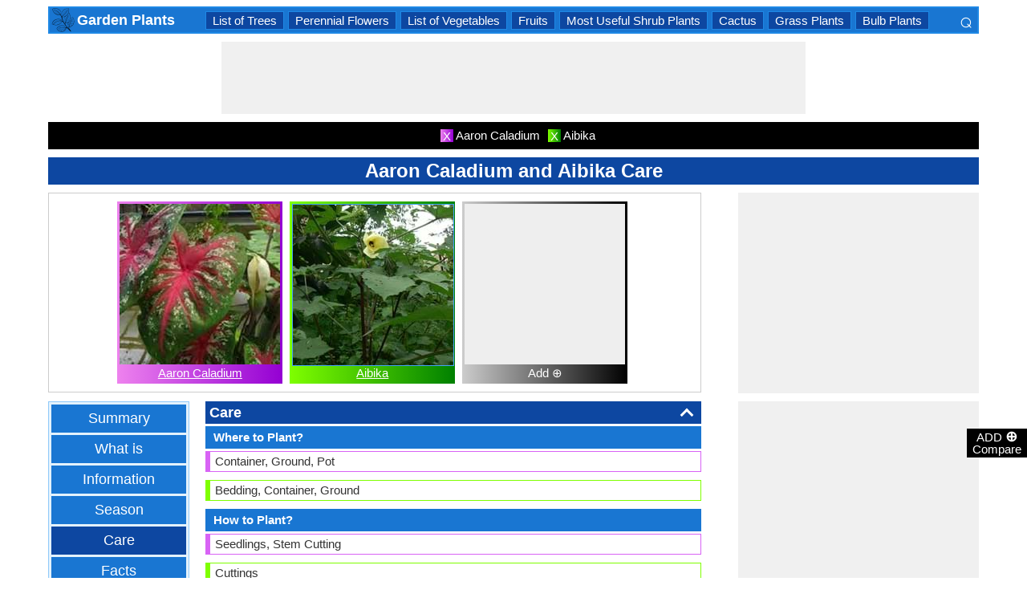

--- FILE ---
content_type: text/html; charset=utf-8
request_url: https://gardenplants.comparespecies.com/en/aaron-caladium-and-aibika-care/comparison-820-2037-6
body_size: 22580
content:


<!DOCTYPE html>
<html id="HTMLSiteMaster" lang="en" xmlns="http://www.w3.org/1999/xhtml" itemscope="" itemtype="http://schema.org/WebPage" prefix="og: http://ogp.me/ns#">
<head id="Head1"><meta property="og:type" content="website" /><meta property="og:image:width" content="300" /><meta property="og:image:height" content="300" /><meta name="twitter:card" content="summary" /><meta name="twitter:site" content="@swapsshah" /><title>
	Aaron Caladium and Aibika Care
</title><meta charset="utf-8" /><meta name="viewport" content="width=device-width, initial-scale=1, maximum-scale=6" />
    
    <style>
        .ContentPage{position:relative;width:100%;max-width:1200px;margin:0 auto;padding:0;background-color:#fff}.container{position:relative;width:100%;max-width:1200px;margin:0 auto;padding:0 20px;box-sizing:border-box}.column,.columns{float:left;box-sizing:border-box}.row{margin-bottom:10px}.container .one.column,.container .one.columns{width:2.5%}.container .two.columns{width:9%}.container .three.columns{width:15.5%}.container .four.columns{width:22%}.container .five.columns{width:25.5%}.container .six.columns{width:35%}.container .seven.columns{width:41.5%}.container .eight.columns{width:48%}.container .nine.columns{width:51.5%}.container .ten.columns{width:61%}.container .eleven.columns{width:67.5%}.container .twelve.columns{width:74%}.container .thirteen.columns{width:80.5%}.container .fourteen.columns{width:87%}.container .fifteen.columns{width:93.5%}.container .sixteen.columns{width:100%}.container .one-third.column{width:300px}.container .two-thirds.column{width:-webkit-calc(100% - 4% - 300px);width:-moz-calc(100% - 4% - 300px);width:calc(100% - 4% - 300px)}.container .offset-by-one{padding-left:6.5%}.container .offset-by-two{padding-left:13%}.container .offset-by-three{padding-left:14.5%}.container .offset-by-four{padding-left:26%}.container .offset-by-five{padding-left:32.5%}.container .offset-by-six{padding-left:39%}.container .offset-by-seven{padding-left:45.5%}.container .offset-by-eight{padding-left:52%}.container .offset-by-nine{padding-left:58.5%}.container .offset-by-ten{padding-left:65%}.container .offset-by-eleven{padding-left:71.5%}.container .offset-by-twelve{padding-left:78%}.container .offset-by-thirteen{padding-left:84.5%}.container .offset-by-fourteen{padding-left:91%}.container .offset-by-fifteen{padding-left:97.5%}.one-third-Adjustable-left.column{float:left;margin-right:10px;width:300px}.one-third-Adjustable.column{width:-webkit-calc(100% - 10px - 10px - 300px - 300px);width:-moz-calc(100% - 10px - 10px - 300px - 300px);width:calc(100% - 10px - 10px - 300px - 300px);margin-left:0}.one-third-Adjustable-right.column{float:left;margin-left:10px;width:300px}@media only screen and (min-width:1200px){.column,.columns{margin-left:4%}.column:first-child,.columns:first-child{margin-left:0}.row{margin-bottom:10px}}@media only screen and (max-width:1200px){.column,.columns{margin-left:4%}.column:first-child,.columns:first-child{margin-left:0}.row{margin-bottom:10px}}@media only screen and (min-width:768px) and (max-width:959px){.column,.columns{margin-left:4%}.column:first-child,.columns:first-child{margin-left:0}.row{margin-bottom:10px}.one-third-Adjustable-left.column{float:none;width:100%;margin-bottom:10px;margin-right:0}.one-third-Adjustable.column{width:-webkit-calc(100% - 10px - 300px);width:-moz-calc(100% - 10px - 300px);width:calc(100% - 10px - 300px);margin-left:0}}@media only screen and (max-width:767px){.column,.columns{margin-left:0}.row{margin-bottom:10px}.container .one.column,.container .one.columns,.container .two.columns,.container .three.columns,.container .four.columns,.container .five.columns,.container .six.columns,.container .seven.columns,.container .eight.columns,.container .nine.columns,.container .ten.columns,.container .eleven.columns,.container .twelve.columns,.container .thirteen.columns,.container .fourteen.columns,.container .fifteen.columns,.container .sixteen.columns,.container .one-third.column,.container .two-thirds.column{width:100%;margin-bottom:7px}.container .offset-by-one,.container .offset-by-two,.container .offset-by-three,.container .offset-by-four,.container .offset-by-five,.container .offset-by-six,.container .offset-by-seven,.container .offset-by-eight,.container .offset-by-nine,.container .offset-by-ten,.container .offset-by-eleven,.container .offset-by-twelve,.container .offset-by-thirteen,.container .offset-by-fourteen,.container .offset-by-fifteen{padding-left:0}.one-third-Adjustable-left.column{float:none;width:100%;margin-bottom:10px;margin-right:0}.one-third-Adjustable.column{width:100%;margin-bottom:10px}.one-third-Adjustable-right.column{float:none;margin-bottom:10px;width:100%;margin-left:0}}@media only screen and (min-width:480px) and (max-width:767px){.column,.columns{margin-left:0}.row{margin-bottom:10px}.container .one.column,.container .one.columns,.container .two.columns,.container .three.columns,.container .four.columns,.container .five.columns,.container .six.columns,.container .seven.columns,.container .eight.columns,.container .nine.columns,.container .ten.columns,.container .eleven.columns,.container .twelve.columns,.container .thirteen.columns,.container .fourteen.columns,.container .fifteen.columns,.container .sixteen.columns,.container .one-third.column,.container .two-thirds.column{width:100%;margin-bottom:10px}}.container:after{content:"\20";display:block;height:0;clear:both;visibility:hidden}@media only screen (min-width:1200px){}
    </style>        

   
    <style>
        body{font-size:15px;line-height:15px;color:#333;font-family:Arial}h1,h2,h3,h4{padding:5px 0;margin:0;color:#fff;line-height:24px;background-color:#0d47a1;text-align:center}h1{font-size:24px}h2{font-size:21px}h3{font-size:18px}h4{font-size:15px}p{text-align:justify;line-height:18px;margin:3px 0;-ms-word-wrap:break-word;word-wrap:break-word}a{color:#0d47a1}a:hover{color:#1976d2}img{padding:0;margin:0}table{border-collapse:collapse}table tr,table td,table th{margin:0;padding:0;border:0}select option{background-color:#fff}.DropDown{width:100%;padding:3px;font-size:15px;line-height:1;height:27px;overflow:hidden;background:#fff;border:1px solid #42a5f5;z-index:100;font-weight:700}textarea,input{border:1px #42a5f5 solid}ul{font-size:15px;text-align:left;padding-left:25px;line-height:15px;margin:5px 0}ul li::before{margin-left:-25px;color:#42a5f5;font-size:25px;vertical-align:middle}.Scrl{list-style:none;white-space:nowrap;overflow-x:auto;overflow-y:hidden;padding:0}.Scrl::-webkit-scrollbar{background-color:#ddd}.Scrl::-webkit-scrollbar-track{border:1px solid #fff}.Scrl::-webkit-scrollbar-thumb{background-color:#64b5f6}.Scrl::-webkit-scrollbar-thumb:hover{background-color:#1976d2;border:1px solid #eee}.Scrl::-webkit-scrollbar{height:6px}.header{border:2px solid #1e88e5;overflow:hidden;background-color:#1976d2;justify-content:space-between}.LogoImg{height:30px;width:30px;margin:0 2px}.WN{color:#fff;text-decoration:none;font-size:18px;font-weight:700;display:inline-flex;line-height:30px;white-space:nowrap}.WN:hover{color:#fff}.Flip{transform:scaleX(-1);font-size:27px;margin-right:6px;color:#fff}.SearchDiv{background-color:#1976d2;float:right;padding:3px}.HeaderList{margin-right:10px;margin-left:10px}.footer{border-top:5px solid #8a8181;border-bottom:5px solid #bdbcbc;background:#fff}ul.FooterMenu{margin:0 auto;padding:5px 0;text-align:center;border-top:5px solid #bdbcbc}ul.FooterMenu li{display:inline-table;padding:3px 0}ul.FooterMenu li::before{content:none;margin-left:0;color:#444;font-size:15px}ul.FooterMenu li a{font-size:13px;color:#444;font-weight:700;padding:3px}ul.FooterMenu li a:hover{color:#1976d2}.bgHL{background-color:#ddd}.W100{width:100%}.M3{margin:3px}.MT5{margin-top:5px}.MR5{margin-right:5px}.MR10{margin-right:10px}.MB5{margin-bottom:5px}.MB10{margin-bottom:10px}.ML8{margin-left:8px}.PT5{padding-top:5px}.fnt15{font-size:15px!important}.fnt18{font-size:18px!important}.fnt21{font-size:21px!important}.fr{float:right}.fl{float:left}.displayNone{display:none!important}.displayBlock{display:block!important}.InlineBlock{display:inline-block}.InlineDisplay{display:inline}.NoneDisplay{display:none}.displayFlexEvenly{display:flex;justify-content:space-evenly}.displayFlex{display:flex;justify-content:center}.displayFlexAlignCenter{display:flex;align-items:center}.txtCenter{text-align:center}.txtCenter input[type="checkbox"]{width:15px;height:15px;vertical-align:middle}.txtLeft{text-align:left}.Pointer{cursor:pointer}.clear{clear:both}.bgW{background-color:#fff}.RedCross{color:#f00!important;font-size:26px!important}.box{border:1px solid #ccc;text-align:center;padding:10px}.BoldLink{color:#0d47a1;font-weight:700}.Button{border:1px solid #1976d2;background-color:#0d47a1;text-align:center;font-weight:700;color:#fff;padding:0 20px}.Button:hover{background-color:#1976d2}.contentSection,.morelk,.LinkRowleft,.oneProduct10,.FMPProduct10,.FSPProduct10,#baseProduct10{float:left}ul.SuMn{list-style:none;margin:0 auto;padding:0;text-align:center}ul.SuMn li{display:inline-block;float:none;padding:3px 8px;margin:3px 0;border:1px solid #1e88e5;background-color:#1976d2;margin-right:1px}ul.SuMn li::before{content:none;margin-left:0;color:#fff;font-size:15px}ul.SuMn li:hover{background:#1976d2}ul.SuMn li.selectedli{background:#1976d2}ul.SuMn li a{font-size:15px;color:#fff;text-decoration:none}ul.SuMn li span{font-size:15px;color:#fff;text-decoration:none;font-weight:700}ul.SuMn li.PrevNext{background:#1976d2}.TabBG li{background-color:#0d47a1!important}.FMPProduct10,.FSPProduct10,#baseProduct10{width:100%}.imgProduct10{display:none;height:25px;border:1px solid #42a5f5;width:13%;float:right}.oneProduct10{position:absolute;max-height:242px;overflow-y:auto;overflow-x:hidden;max-width:269px;font-size:14px;line-height:1;z-index:100;background:#fff;color:#000;padding-left:5px;margin-top:27px;cursor:pointer}.OvGridParent{display:flex}.OVGrid{width:100%;max-width:100%;margin-left:20px;display:inline-block}.OVGrid h2,.OVGrid h3,.OVGrid h4{background-color:#e3f2fd;line-height:18px;margin:0 0 3px 0;color:#333;text-align:left}.OVGrid h2{padding:5px 5px;background:#0d47a1;color:#fff;font-size:18px}.OVGrid h3{padding:5px 10px;background:#1976d2;color:#fff;font-size:15px}.OVGrid h4{padding:5px 15px}.OVGrid a{float:right;padding-top:7px}.ProductNamesParent{position:sticky;top:0;z-index:500}.ProductNames{background-color:#000;color:#fff;font-size:15px;line-height:24px;width:inherit;margin:0 auto;text-align:center;padding:5px 0}.ContentCenter{display:flex!important;justify-content:center!important;align-items:center!important}.spec-header{position:relative;width:100%}.up{position:absolute;top:62%;right:12px;transform:translateY(-50%) rotate(-135deg);box-sizing:border-box;height:12px;width:12px;border-style:solid;border-width:0 3px 3px 0;transition:transform 200ms ease-in-out;cursor:pointer;color:#fff}.down{position:absolute;box-sizing:border-box;bottom:4%;height:12px;width:12px;border-style:solid;border-width:0 3px 3px 0;transform:rotate(45deg);transition:border-width 150ms ease-in-out;float:right;margin:0 15px 10px 10px;cursor:pointer;color:#fff;right:-2px}.ChartLinksContainer{background-color:#fce4ec;line-height:26px;border:1px solid #e1e1e1;padding:0 6px;color:#880e4f!important}.ImagesContainer{background:linear-gradient(to right,#ee82ee,#9400d3);padding:3px;display:inline-block;margin-right:5px;margin-bottom:5px}.AddButtonImageContainer{background:linear-gradient(to right,#ccc,#000);color:#fff;padding:3px;cursor:pointer;margin-top:5px}.AddImageButton{line-height:20px}.AddImageBigButton{height:150px;width:150px;background-color:#eee}.chartCanvas{width:500px;border:1px solid #dce8ed}.canvasBorder{border:1px solid #ccc}.visualizationContainer{margin:10px 10px 0 10px}.DownloadIcon{width:30px;height:30px;margin-bottom:-10px}.btnDownload{padding:6px;cursor:pointer;text-align:center;margin:0 2%}.btnCollection{margin:20px 10px 15px 10px}.btnPNG{background-color:#d32f2f;border:solid 1px #b71c1c;color:#fff}.btnJPG{background-color:#7b1fa2;border:solid 1px #4a148c;color:#fff}.btnSVG{background-color:#2e7d32;border:1px solid #1b5e20;color:#fff}.currentDownloadSize{font-weight:bold;border:8px solid #ff9800;padding:5px;margin:0 20px 10px 20px!important}.downloadSize{line-height:24px;padding:5px;margin-bottom:7px;cursor:pointer;margin:0 28px 10px 28px}.SmallTip{width:40px;border:2px solid #ff9800}.Sharediv{line-height:40px;background-color:#424242;color:#fff;font-size:18px}.modal{position:fixed;z-index:500;left:0;top:0;width:100%;height:100%;background-color:rgba(0,0,0,.4)}.modalContent{margin:0 auto;padding:6px;position:relative;background-color:#fafafa;width:fit-content;top:25%}.DownloadModelContent{width:275px;background-color:#fff}.aspectRatioContainer{text-align:left;padding:0}.InputContentTitle{font-size:21px;color:#212121;border-bottom:1px solid #ff9800;padding:2px}.aspectRatioLabel{margin-right:5px;font-weight:normal;font-size:18px}.aspectRatioDropdown{font-size:18px;margin-bottom:10px;width:100%!important}.dropDown{padding:5px;border:1px solid #ff9800;background-color:#fff!important}.sidenav{height:100%;width:0;position:fixed;z-index:2147483647!important;top:30px;right:0;background-color:#555;overflow-x:hidden;transition:.5s;padding-top:80px}.sidenav span{padding-left:5px;text-decoration:none;font-size:15px;transition:.3s}.sidenav .closebtn{position:absolute;top:4px;right:1px;font-size:36px;margin-left:50px;text-decoration:none;cursor:pointer;color:#fff}.oneProductSearch{position:absolute;max-height:242px;overflow-y:auto;overflow-x:hidden;width:228px;background:#fff;padding-left:5px;cursor:pointer}.AddtoCompareFixed{position:fixed;bottom:150px;right:0;z-index:300;text-align:center}.fadingTransition{visibility:hidden}.AddtoCompareFixedInner{padding:3px;background-color:#000;color:#fff;cursor:pointer;width:69px;margin:5px 0 0 0}.MoveTopBtn{border:1px solid #1976d2;background-color:#1976d2;width:100%}.GreyBG{background-color:#ddd}.Product1{background:linear-gradient(to right,#ee82ee,#9400d3)}.Product1Dark{background-color:#753783}.Product2{background:linear-gradient(to right,#7fff00,#008000)}.Product2Dark{background-color:#59b201}.Product3{background:linear-gradient(to right,#f00,#8b0000)}.Product3Dark{background-color:#be1bbe}.Product4{background:linear-gradient(to right,#ffa500,#ff4500)}.Product4Dark{background-color:#d36c46}.Product5{background:linear-gradient(to right,#add8e6,#00008b)}.Product5Dark{background-color:#00008b}.Product6{background-color:#2196f3}.Product6Dark{background-color:#1976d2}.BorderProduct1{border-color:#ee82ee}.BorderProduct2{border-color:#7fff00}.BorderProduct3{border-color:#f00}.BorderProduct4{border-color:#ff7f50}.BorderProduct5{border-color:#00008b}.bar{height:6px;margin:0}.ProdNameDate{width:60px;height:40px;white-space:normal;padding-left:3px;cursor:pointer;line-height:20px;font-size:15px}.ProductCircle{width:16px;height:16px;display:inline-block;margin-left:10px;vertical-align:text-bottom}.RemoveCloseX{text-align:center;vertical-align:middle;line-height:17px;cursor:pointer}.SVList{margin-bottom:10px;border:1px solid;line-height:18px}.SpecValueNumber{line-height:18px;color:#000;border:1px solid;font-size:15px;display:inline-block;margin-right:10px;position:relative;margin-bottom:3px}.SpecValueYesNo{font-size:21px;line-height:18px;color:#000;padding-top:2px;font-weight:bolder;border:1px solid;display:inline-block;margin-bottom:10px;margin-right:5px}.SpecValTextB15{margin-top:0;line-height:18px;border:1px solid;margin-bottom:10px}.SpecValueInner{margin-bottom:10px;border:1px solid;font-size:15px;font-weight:bold;margin-top:0;line-height:18px}.fontNormal{font-weight:normal!important}.morelk{text-align:right;font-weight:700;margin-top:5px}.contentSection{padding:5px 0;text-align:center}.contentSection a{vertical-align:top}.contentSection,.morelk,.imgActual{width:100%}.imgHyperlink{font-size:15px;line-height:18px;font-weight:700;margin:-5px 0 5px;background-color:#fff}.imgActual{background-color:#fff;border:1px solid #42a5f5;height:100%}.imgTwoColumn{width:47%}.Width90to45p{width:90px}.FourthLink{display:inline-block}.LinkRowleft{font-size:15px;line-height:24px;vertical-align:top;padding:0 7px}.LinkRowRight{width:45px}.row-default{background-color:#fff}.row-alternate{background-color:#e3f2fd}.txtContent{background:url(/images/Search.png) left center no-repeat;padding-left:25px;background-color:#fff;font-weight:700}.setHover:hover{font-weight:700}.searchImage{height:30px;width:30px;border:1px solid #42a5f5}.outerSearchDiv{height:32px;margin:1px 0}.info{margin:-20px 8px 0 8px;text-align:left;max-width:65%;display:inline-block;vertical-align:middle;max-height:28px;overflow:hidden}.seacrchBackround{background-color:#bbdefb}.BorderProduct1{border-color:#ee82ee}.ProdNamePanel{white-space:normal;padding-left:10px;cursor:pointer;font-size:16px;font-weight:bold}.ProductImage{padding:3px;display:inline-block;margin-right:5px}.PIImage{width:200px;height:200px;background-color:#eee}.PIOverviewImage{height:200px;background-color:#eee}.PIOverviewImage img{height:200px;width:200px}.PIName{padding:3px 0}.PIName a{color:#fff}.MenuItems{position:sticky;top:0;z-index:200;height:100%;padding-bottom:10px}.MenuItemsTop{top:35px!important}.MenuContainer{background-color:#e3f2fd;overflow:hidden;border:1px solid #90caf9;width:174px}.Menu{margin:0 auto;text-align:center}.Menu li{padding:5px 10px;margin:3px 3px;background:#1976d2}.Menu li:hover{background-color:#0d47a1}.Menu li a{font-size:18px;color:#fff;text-decoration:none;display:inline-block;padding:5px 10px}.Menu .SelectedMenu{background-color:#0d47a1}.H29F{height:29px}.allSb{border:1px solid #42a5f5;color:#42a5f5;font-size:22px;text-align:center;line-height:28px;cursor:pointer}.plCssOv{height:134px!important}.plCssCm{height:142px!important}.Ltx1{float:left;margin:0 5px 0 8px}.Mtx1{font-size:13px;margin:0 8px 0 0;float:right;color:#fff}.opso{width:105px;display:inline-block;margin:0 5px;border:1px solid #42a5f5;text-decoration:none;cursor:pointer;white-space:normal}.opso img{width:100px;height:100px}.oils{color:#fff;height:32px;word-wrap:break-word;background-color:#1976d2;font-weight:700;white-space:normal}.CPS{width:245px;display:inline-block;text-decoration:none;margin:0 5px}.isc{border:1px solid #42a5f5;width:45%;height:45%}.OPS{width:110px;display:inline-block;border:1px solid #42a5f5;cursor:pointer;white-space:normal;text-decoration:none;margin:0 5px}.Protrait{display:none}.OuterProgressBar{height:8px;background-color:#ddd;position:relative;width:100%;margin-bottom:1px}.InnerProgressBar{height:100%}.InnerProgressBarRange{height:100%;display:flex}.InnerMostProgressBarRange{height:100%;display:inline-block}.ProgressMarkers{width:100%;position:relative;margin-bottom:14px;margin-top:16px;background:url('/images/BarImage.png') no-repeat;background-size:100% 100%;height:10px;cursor:pointer}.ThumbPointer{position:absolute;transform:translate(-35%,25%);cursor:pointer;font-size:18px}.MinR{margin-left:-2px;float:left}.MaxR{margin-right:-3px;float:right}.BarProduct1{border-color:#d863f5;border-left:6px solid #d863f5;padding:3px 6px}.BarProduct2{border-color:#7fff00;border-left:6px solid #7fff00;padding:3px 6px}.BarProduct3{border-color:#f00;border-left:6px solid #f00;padding:3px 6px}.BarProduct4{border-color:#ff7f50;border-left:6px solid #ff7f50;padding:3px 6px}.BarProduct5{border-color:#00008b;border-left:6px solid #00008b;padding:3px 6px}.BackVoilet{background:linear-gradient(to right,#ee82ee,#9400d3)}.BackMagenta{background:linear-gradient(to right,#f00,#8b0000)}.BackGreen{background:linear-gradient(to right,#7fff00,#008000)}.BackOrange{background:linear-gradient(to right,#ffa500,#ff4500)}.BackGrey{background:linear-gradient(to right,#ccc,#000);color:#fff}.close{font-family:Arial;cursor:pointer;color:#fff;float:right;font-weight:bold;margin-right:6px;font-size:18px}.PopupHeading{line-height:27px;color:#fff;font-size:21px;font-weight:bold;padding:3px 0;border:1px solid #2196f3;background-color:#0d47a1}.btnPopUP{cursor:pointer;border:1px solid #1976d2;text-align:center;padding:5px 20px;font-weight:700;display:inline-block;background-color:#1976d2;color:#fff}.btnAnchor{color:#fff;text-decoration:none}.btnAnchor:hover,.btnPopUP:hover{color:#fff;background-color:#0d47a1}.PopProductImage{text-align:center;width:fit-content;margin:5px auto;border:2px solid #bbdefb}.GreenTickCross{color:#32cd32}.GreyTickCross{color:#ddd}.RedTickCross{color:#dc143c}.NavyTickCross{color:#303f9f}.DarkGreyTick{color:#555}.DarkGreyCross{color:#555}@media only screen and (max-width:1200px){.oneProduct10{width:256px;float:left;margin-left:-107px}.PIOverviewImage{max-width:500px}}@media only screen and (min-width:768px) and (max-width:959px){.FourthLink{display:none}.MenuContainer{width:100%!important}.PIOverviewImage{max-width:320px}.OvGridParent{flex-direction:column}.OVGrid{margin-left:0}.Menu li{display:inline-block}.opso{width:115px}.CPS{width:280px}.plCssCm{height:155px!important}}@media only screen and (max-width:767px){.imgHyperlink{font-size:15px}.Protrait{display:block}.Width90to45p{width:64px}.FourthLink{display:none}.MenuContainer{width:100%!important}.oneProduct1,.oneProduct2{width:159px}.oneProduct3 .info,.oneProduct4 .info{margin:-48px 0 0 35px}.searchImage{height:29px;width:29px}.oneProduct10 .outerSearchDiv .truncate{width:250px;white-space:nowrap;overflow:hidden;-ms-text-overflow:ellipsis;-o-text-overflow:ellipsis;text-overflow:ellipsis}.HeaderList{margin-right:5px;margin-left:5px}.oneProduct10{width:250px;margin-left:0;float:none}p a{line-height:24px}h1{font-size:21px}.DropDown{width:100%}ul.SuMn li{padding:0 5px}.HeaderList>ul.SuMn li{padding:3px 5px}.imgTwoColumn{width:46%}.box{border:0 solid #ccc;text-align:center;padding:0 5px}.clearwith10inMobile{width:100%;float:left;clear:both;padding:5px 0}.morelk{line-height:28px}.DownloadIcon{width:24px;height:24px;margin-right:5px;margin-bottom:-7px}.btnDownload{font-size:14px;padding:3px 5px}.btnCollection{margin-top:10px;margin-bottom:10px}.Menu li{display:inline-block}.Menu li a{padding:0}.PIOverviewImage{max-width:250px}.OvGridParent{flex-direction:column}.OVGrid{margin-left:0!important}.ProductNamesParent{top:-10px}.More{line-height:24px}.opso{width:110px}.CPS{width:220px}.plCssCm{height:130px!important}}@media only screen and (min-width:480px) and (max-width:767px){.Protrait{display:none}.Width90to45p{width:90px}.FourthLink{display:inline-block}.PIOverviewImage{max-width:400px}.oneProduct10{margin-left:0;float:none;width:458px}p a{line-height:24px}.DropDown{width:100%}.imgTwoColumn{width:46%}.productLink{width:395px}.opso{width:115px}.CPS{width:230px}}
    </style>        

    
    <style>
        .ResAdHR{width:728px;height:90px;margin:0 auto;text-align:center;background-color:#f0f0f0;clear:both}.ResInsHR{width:728px;height:90px}.ResAdHH{width:728px;height:90px;margin:0 auto;text-align:center;background-color:#f0f0f0;clear:both}.ResInsHH{width:728px;height:90px}.ResAdRH{width:300px;height:250px;margin:0 auto;text-align:center;background-color:#f0f0f0;clear:both;position:relative}.ResInsRH{width:300px;height:250px}.ResAdRHR{width:300px;height:250px;margin:0 auto;text-align:center;background-color:#f0f0f0;clear:both;position:relative}.ResInsRHR{width:300px;height:250px}.ResAdRHH{width:300px;height:250px;margin:0 auto;text-align:center;background-color:#f0f0f0;clear:both;position:relative}.ResInsRHH{width:300px;height:250px}.ResAdRR{width:300px;height:250px;margin:0 auto;text-align:center;background-color:#f0f0f0;clear:both;position:relative}.ResInsRR{width:300px;height:250px}.ResAdVH{max-width:300px;max-height:600px;margin:0 auto;text-align:center;background-color:#f0f0f0;clear:both}.ResInsVH{width:300px;height:600px}.ResAdVHR{max-width:300px;max-height:600px;margin:0 auto;text-align:center;background-color:#f0f0f0;clear:both}.ResInsVHR{width:300px;height:600px}.ResAdVHH{width:300px;height:600px;margin:0 auto;text-align:center;background-color:#f0f0f0;clear:both;position:relative}.ResInsVHH{width:300px;height:600px}.ResAdVR{width:300px;height:600px;margin:0 auto;text-align:center;background-color:#f0f0f0;clear:both;position:relative}.ResInsVR{width:300px;height:600px}@media only screen and (min-width:768px) and (max-width:959px){.ResAdRHR{width:728px;height:90px}.ResInsRHR{width:728px;height:90px}.ResAdRHH{width:728px;height:90px}.ResInsRHH{width:728px;height:90px}.ResAdVH{max-width:300px;max-height:600px}.ResInsVH{width:300px;height:600px}.ResAdVHR{max-width:728px;max-height:90px}.ResInsVHR{width:728px;height:90px}.ResAdVHH{width:728px;height:90px}.ResInsVHH{width:728px;height:90px}.ResAdVR{width:300px;height:600px}.ResInsVR{width:300px;height:600px}}@media only screen and (max-width:767px){.ResAdHR{width:300px;height:250px}.ResInsHR{width:300px;height:250px}.ResAdHH{width:320px;height:100px}.ResInsHH{width:320px;height:100px}.ResAdRHR{width:300px;height:250px}.ResInsRHR{width:300px;height:250px}.ResAdRHH{width:320px;height:100px}.ResInsRHH{width:320px;height:100px}.ResAdVH{max-width:300px;max-height:90px}.ResInsVH{width:300px;height:90px}.ResAdVHR{max-width:300px;max-height:250px}.ResInsVHR{max-width:300px;max-height:250px}.ResAdVHH{max-width:320px;max-height:100px}.ResInsVHH{max-width:320px;max-height:100px}.ResAdVR{width:300px;height:250px}.ResInsVR{width:300px;height:250px}}@media only screen and (max-width:767px) and (min-width:480px){.ResAdHR{width:300px;height:250px}.ResInsHR{width:300px;height:250px}.ResAdHH{width:320px;height:100px}.ResInsHH{width:320px;height:100px}.ResAdRHR{width:300px;height:250px}.ResInsRHR{width:300px;height:250px}.ResAdRHH{width:320px;height:100px}.ResInsRHH{width:320px;height:100px}.ResAdVH{max-width:300px;max-height:90px}.ResInsVH{width:300px;height:90px}.ResAdVHR{max-width:300px;max-height:250px}.ResInsVHR{max-width:300px;max-height:250px}.ResAdVHH{width:320px;height:100px}.ResInsVHH{width:320px;height:100px}.ResAdVR{width:300px;height:250px}.ResInsVR{width:300px;height:250px}}@media only screen and (max-width:767px){.ResAdRH,.ResInsRH{height:100px}}
    </style>

    <!--Adsense Page Level Ads-->
    <script async src="//pagead2.googlesyndication.com/pagead/js/adsbygoogle.js"></script>
    <script>
        (adsbygoogle = window.adsbygoogle || []).push({
            google_ad_client: "ca-pub-4783744004312893",
            enable_page_level_ads: true
        });
    </script>
    
    <link rel="amphtml" href="https://gardenplants.comparespecies.com/en/aaron-caladium-and-aibika-care/comparison-820-2037-6/amp" />
<meta itemprop="name" content="Aaron Caladium and Aibika Care" /><meta itemprop="description" content="While taking Aaron Caladium and Aibika care, it is important to know that too" /><meta itemprop="image" content="https://gardenplants.comparespecies.com/PImg/Aaron-Caladium-leaves820Med_300.jpg" /><meta property="og:title" content="Aaron Caladium and Aibika Care" /><meta property="og:description" content="While taking Aaron Caladium and Aibika care, it is important to know that too" /><meta property="og:url" content="gardenplants.comparespecies.com/en/aaron-caladium-and-aibika-care/comparison-820-2037-6" /><meta property="og:image" content="https://gardenplants.comparespecies.com/PImg/Aaron-Caladium-leaves820Med_300.jpg" /><meta name="twitter:title" content="Aaron Caladium and Aibika Care" /><meta name="twitter:description" content="While taking Aaron Caladium and Aibika care, it is important to know that too" /><meta name="twitter:image" content="https://gardenplants.comparespecies.com/PImg/Aaron-Caladium-leaves820Med_300.jpg" /><meta itemprop="name" content="Aaron Caladium and Aibika Care" /><meta itemprop="description" content="While taking Aaron Caladium and Aibika care, it is important to know that too" /><meta itemprop="image" content="https://gardenplants.comparespecies.com/PImg/Aaron-Caladium-leaves820Med_300.jpg" /><meta property="og:title" content="Aaron Caladium and Aibika Care" /><meta property="og:description" content="While taking Aaron Caladium and Aibika care, it is important to know that too" /><meta property="og:url" content="gardenplants.comparespecies.com/en/aaron-caladium-and-aibika-care/comparison-820-2037-6" /><meta property="og:image" content="https://gardenplants.comparespecies.com/PImg/Aaron-Caladium-leaves820Med_300.jpg" /><meta name="twitter:title" content="Aaron Caladium and Aibika Care" /><meta name="twitter:description" content="While taking Aaron Caladium and Aibika care, it is important to know that too" /><meta name="twitter:image" content="https://gardenplants.comparespecies.com/PImg/Aaron-Caladium-leaves820Med_300.jpg" />
<!-- Google tag (gtag.js) -->
<script async src="https://www.googletagmanager.com/gtag/js?id=G-GVPWJREQLD"></script>
<script>
  window.dataLayer = window.dataLayer || [];
  function gtag(){dataLayer.push(arguments);}
  gtag('js', new Date());

  gtag('config', 'G-GVPWJREQLD');
</script>
<meta name="description" content="While taking Aaron Caladium and Aibika care, it is important to know that too" /><meta name="keywords" content="Aaron Caladium and Aibika Care, where to plant? how to plant?, pests and diseases, soil ph, Watering, Diseases" /></head>
<body>
    <div id="fb-root"></div>
    <form method="post" action="./comparison-820-2037-6" id="form1">
<div class="aspNetHidden">
<input type="hidden" name="__VIEWSTATE" id="__VIEWSTATE" value="30ldYzilxo2XdhIjrcrLT+KQ9FafY7Z4vNKx+bHYwRdYQwGkraL8RtfnOosYM8XhMJZWcj+eNOPDDfPv9Kkie7YDFBWUgUm0/jxdTHaEeNg=" />
</div>

<div class="aspNetHidden">

	<input type="hidden" name="__VIEWSTATEGENERATOR" id="__VIEWSTATEGENERATOR" value="CB5E97E0" />
	<input type="hidden" name="__EVENTVALIDATION" id="__EVENTVALIDATION" value="eh5CiYNQLrv8A+y3KVoCD3MaOWVGpaC0wfoC3aKkxk4XTRcfNKd3ZleNyjLQ+Da+ngWUzAqwXl9Lz6yL3AzuZZ24PRko5Hzjcy5yjI+mjiaIMJ3UfAsNJItPru/FlSHPiiOAgMnGybRQIdmVfrqxaloeJuDSW8v5HdmEcBctZW5pTuvpuj+b8Cv7A6nD0bHxaUB/ShhLB7Fl4/T4ct19BcTQQrgc0QPd1FCs2K3Fsx13Lc1Wp3UqsnkFAq7mDoRyuNgowJTRwmIKdgMLYH/34w==" />
</div>
        <input type="hidden" name="ctl00$HDField1" id="HDField1" />

        <div id="mySidenav" class="sidenav">
            <span class="closebtn" onclick="closeNav()">&times;</span>
            <div id="SearchCmp" style="margin-left: 16px; margin-right: 16px;">
                

<div id="baseProduct6" class="Par">
    <div class="FMPProduct6">
        <div id="SubDuv1" class="FSPProduct6">
            <input name="ctl00$SearchProduct$Product6" type="text" id="Product6" class="txtContent W100 H29F" aria-label="Search Box" onkeyup="javascript:GetProductsList(this.id, event);" autocomplete="off" />
            <input type="hidden" name="ctl00$SearchProduct$HiddenProduct10" id="HiddenProduct10" />
        </div>
        <div class="GapProduct6"></div>
    </div>
    <div id="AddProdDD">
    </div>
</div>

<br />

<div id="SearchProduct_product1" class="Product1" style="height:50px;display:block;">
    <img src="https://gardenplants.comparespecies.com/PImg/Aaron-Caladium-leaves820Normal_200.jpg" id="SearchProduct_Img1" height="50" width="50" class="BorderProduct1 fl" alt="Aaron Caladium" />
    <div id="SearchProduct_SPProduct1" class="ProdNamePanel fl" style="line-height:45px;">Aaron Caladium</div>
    <div id="SearchProduct_rem1" class="Pointer font21 Pointer fr" onclick="CompareNow(&quot;820&quot;);" title="Remove Aaron Caladium !">☒</div>
</div>

<br />

<div id="SearchProduct_product2" class="Product2" style="height:50px;display:block;">
    <img src="https://gardenplants.comparespecies.com/PImg/Aibika2037Normal_200.jpg" id="SearchProduct_Img2" height="50" width="50" class="BorderProduct1 fl" alt="Aibika" />
    <div id="SearchProduct_SPProduct2" class="ProdNamePanel fl" style="line-height:45px;">Aibika</div>
    <div id="SearchProduct_rem2" class="Pointer font21 Pointer fr" onclick="CompareNow(&quot;2037&quot;);" title="Remove Aibika !">☒</div>
</div>

<br />



<br />



<br />



            </div>
        </div>

        <div class="AddtoCompareFixed">
            <button onclick="topFunction(); return false;" class="Pointer AddtoCompareFixedInner fadingTransition MoveTopBtn" id="topBtn">Top</button>
            <div class="AddtoCompareFixedInner Pointer" onclick="openNav();">
                ADD <span style="font-weight: bold; font-size: 18px;">⊕</span><br />
                Compare
            </div>
        </div>

        <div class="ContentPage">
            <div class='container row pt12'>
                <div class='sixteen columns'>
                    <div class='displayFlexAlignCenter header' id="header">
                        <a href="https://gardenplants.comparespecies.com/" id="WebsiteUrl" class="WN">
                            <img src="https://gardenplants.comparespecies.com/PImg/InstanceImages/Logo.png" id="WebsiteLogo" class="LogoImg" alt="Garden Plants Comparison Image" title="Garden Plants Comparison" />
                            <span id="L_Name" title="Garden Plants Comparison">Garden Plants</span>
                        </a>

                        

<div class="Scrl HeaderList">
    <ul id="UC_CategoryMenu_CategoryContent" class="SuMn txtCenter W100 TabBG" onscroll="MaintainScrollPosition();">
        
                <li><a href='https://gardenplants.comparespecies.com/en/list-of-trees/style-15' title='List of Trees'>List of Trees</a></li>
            
                <li><a href='https://gardenplants.comparespecies.com/en/perennial-flowers/style-2' title='Perennial Flowers'>Perennial Flowers</a></li>
            
                <li><a href='https://gardenplants.comparespecies.com/en/list-of-vegetables/style-9' title='List of Vegetables'>List of Vegetables</a></li>
            
                <li><a href='https://gardenplants.comparespecies.com/en/fruits/style-14' title='Fruits'>Fruits</a></li>
            
                <li><a href='https://gardenplants.comparespecies.com/en/most-useful-shrub-plants/style-5' title='Most Useful Shrub Plants'>Most Useful Shrub Plants</a></li>
            
                <li><a href='https://gardenplants.comparespecies.com/en/cactus/style-27' title='Cactus'>Cactus</a></li>
            
                <li><a href='https://gardenplants.comparespecies.com/en/grass-plants/style-8' title='Grass Plants'>Grass Plants</a></li>
            
                <li><a href='https://gardenplants.comparespecies.com/en/bulb-plants/style-26' title='Bulb Plants'>Bulb Plants</a></li>
            
    </ul>
</div>

                        <span class="Pointer Flip" onclick="ShowSearchBox();">⌕</span>
                    </div>
                    <div id="SearchDiv" class="displayNone SearchDiv">
                        

<div id="baseProduct10">
    <div class="FMPProduct10">
        <div id="SubDuv1" class="FSPProduct10 BRNone">
            <input name="ctl00$SearchBox_ProductCommon$Product10" type="text" id="Product10" class="txtContent H29F" onkeyup="javascript:callMe(this.id,event);" autocomplete="off" placeholder="Find Your Plant!" />
            <input type="hidden" name="ctl00$SearchBox_ProductCommon$HiddenProduct10" id="HiddenProduct10" />
        </div>
        <div class="GapProduct10"></div>
        <div onmouseup="javascript:retriveInitialList(this.id,0);" id="imgProduct10" class="imgProduct10 allSb fl">▼</div>
    </div>
    <div id="divProduct10" class="oneProduct10">
    </div>
</div>

                    </div>
                </div>
            </div>

            <div class='container row'>
                <div class="sixteen columns">
                    <div class="ResAdHH">
                        <script async="async" src="//pagead2.googlesyndication.com/pagead/js/adsbygoogle.js"
                            crossorigin="anonymous"></script>
                        <ins class="adsbygoogle ResInsHH InlineBlock" data-ad-client="ca-pub-4783744004312893" data-ad-slot="8567950570"></ins>
                        <script>(adsbygoogle = window.adsbygoogle || []).push({});</script>
                    </div>
                </div>
            </div>
        </div>

        
    <input type="hidden" name="ctl00$MC$CPage" id="MC_CPage" value="820|2037" />

    <input type="hidden" name="ctl00$MC$ProductIds" id="ProductIds" value="820|2037" />
    <input type="hidden" name="ctl00$MC$PrimaryId" id="PrimaryId" value="6" />

    <div class="ContentPage">
        <div class="container ProductNamesParent row">
            <div id="MC_prodNamesColorPanel" class="ProductNames Scrl"><span><div class="ProductCircle Product1">
        <div id="820" title="Remove Aaron Caladium !" onclick='CompareNow(this.id);' class="RemoveCloseX">X</div>
</div>
                    Aaron Caladium<div class="ProductCircle Product2">
        <div id="2037" title="Remove Aibika !" onclick='CompareNow(this.id);' class="RemoveCloseX">X</div>
</div>
                    Aibika</span></div>
        </div>
        <div class="container row">
            <div class="sixteen columns">
                <div class="txtCenter">
                    <span id="MC_COMPARE_H1_txt"><h1>Aaron Caladium and Aibika Care</h1></span>
 

                </div>
            </div>
        </div>

        

        <div id="MC_DefaultContainer" class="container row Mt10">
            <div class="two-thirds column box">
                

<div class="Scrl">
    <div id="MC_CPR_ProductSection1" class="ProductImage Product1">
        <div class="PIImage">
            <img id="MC_CPR_Img1" src="https://gardenplants.comparespecies.com/PImg/Aaron-Caladium-leaves820Normal_200.jpg" alt="-" style="height:200px;width:200px;" />
        </div>
        <div class="PIName">
            <a id="MC_CPR_HL_P1" title="Aaron Caladium" href="https://gardenplants.comparespecies.com/en/aaron-caladium-care/model-820-6">Aaron Caladium</a>
        </div>
    </div>
    <div id="MC_CPR_ProductSection2" class="ProductImage Product2">
        <div class="PIImage">
            <img id="MC_CPR_Img2" class="imgActual" src="https://gardenplants.comparespecies.com/PImg/Aibika2037Normal_200.jpg" alt="-" style="height:200px;width:200px;" />
        </div>
        <div class="PIName">
            <a id="MC_CPR_HL_P2" title="Aibika" href="https://gardenplants.comparespecies.com/en/aibika-care/model-2037-6">Aibika</a>
        </div>
    </div>
    
    
    
    <div id="MC_CPR_AddToCompareSection" class="ProductImage BackGrey Pointer" onclick="openNav();">
        <div class="PIImage">
        </div>
        <div class="PIName">
            <div title="Add To Compare" class="Pointer">Add ⊕ </div>
        </div>
    </div>
</div>

            </div>

            <div class="one-third column">
                <div class="ResAdRH">
                    <script async="async" src="//pagead2.googlesyndication.com/pagead/js/adsbygoogle.js"
                        crossorigin="anonymous"></script>
                    <ins class="adsbygoogle ResInsRH InlineBlock" data-ad-client="ca-pub-4783744004312893" data-ad-slot="5941787239"></ins>
                    <script>(adsbygoogle = window.adsbygoogle || []).push({});</script>
                </div>
            </div>
        </div>

        <div class="container row">
            <div class="two-thirds column">
                <div class="OvGridParent">
                    <div class="MenuItems MenuItemsTop">
                        

<div class="MenuContainer">
    <ul class="Menu Scrl">
        
                <li class='li'>
                    <a href='../../en/compare-aaron-caladium-and-aibika/comparison-820-2037-0' title='Compare Aaron Caladium and Aibika'>Summary</a>
                </li>
            
                <li class='li'>
                    <a href='../../en/what-is-aaron-caladium-and-aibika/comparison-820-2037-3' title='What is Aaron Caladium and Aibika?'>What is</a>
                </li>
            
                <li class='li'>
                    <a href='../../en/aaron-caladium-and-aibika-information/comparison-820-2037-4' title='Aaron Caladium and Aibika Information'>Information</a>
                </li>
            
                <li class='li'>
                    <a href='../../en/aaron-caladium-and-aibika-season/comparison-820-2037-5' title='Aaron Caladium and Aibika Season'>Season</a>
                </li>
            
                <li class='SelectedMenu'>
                    <a href='../../en/aaron-caladium-and-aibika-care/comparison-820-2037-6' title='Aaron Caladium and Aibika Care'>Care</a>
                </li>
            
                <li class='li'>
                    <a href='../../en/aaron-caladium-and-aibika-facts/comparison-820-2037-8' title='Aaron Caladium and Aibika Facts'>Facts</a>
                </li>
            
                <li class='li'>
                    <a href='../../en/aaron-caladium-and-aibika-benefits/comparison-820-2037-7' title='Aaron Caladium and Aibika Benefits'>Benefits</a>
                </li>
            
                <li class='li'>
                    <a href='../../en/scientific-name-of-aaron-caladium-and-aibika/comparison-820-2037-9' title='Aaron Caladium and Aibika Scientific Name'>Scientific Name</a>
                </li>
            
                <li class='li'>
                    <a href='../../en/scientific-classification-of-aaron-caladium-and-aibika/comparison-820-2037-10' title='Aaron Caladium vs Aibika Scientific Classification'>Classification</a>
                </li>
            
                <li class='li'>
                    <a href='../../en/about-aaron-caladium-and-aibika/comparison-820-2037-999' title='About Aaron Caladium and Aibika'>All</a>
                </li>
            
    </ul>
</div>

                    </div>
                    <div id="dataRegion" class="OVGrid"></span></span></span></span>
                                    <div class='spec-header'>
                                        <h2>Care</h2>

                                        <div class= up onclick='toggleAccordion(this)'></div>
                                    </div>

                                    <span class=InlineDisplay><h3>Where to Plant?</h3><div class="SpecValTextB15 BarProduct1 ">
    Container, Ground, Pot
</div>
<div class="SpecValTextB15 BarProduct2 ">
    Bedding, Container, Ground
</div>
<h3>How to Plant?</h3><div class="SpecValTextB15 BarProduct1 ">
    Seedlings, Stem Cutting
</div>
<div class="SpecValTextB15 BarProduct2 ">
    Cuttings
</div>
<h3>Plant Maintenance</h3><div class="SpecValueInner BarProduct1">
    Medium
</div><div class="SpecValueInner BarProduct2">
    Low
</div><h3>Watering Plants</h3><h4>Watering Requirements</h4><div class="SpecValTextB15 BarProduct1 ">
    Allow soil to be completely dry in between waterings, Water Deeply, Water less during winter
</div>
<div class="SpecValTextB15 BarProduct2 ">
    Water Deeply
</div>
<h4>In Summer</h4><div class="SpecValueInner BarProduct1">
    Lots of watering
</div><div class="SpecValueInner BarProduct2">
    Lots of watering
</div><h4>In Spring</h4><div class="SpecValueInner BarProduct1">
    Moderate
</div><div class="SpecValueInner BarProduct2">
    Moderate
</div><h4>In Winter</h4><div class="SpecValueInner BarProduct1">
    Average Water
</div><div class="SpecValueInner BarProduct2">
    Average Water
</div><h3>Soil</h3><h4>Soil pH</h4><div class="SpecValTextB15 BarProduct1 ">
    Neutral, Alkaline
</div>
<div class="SpecValTextB15 BarProduct2 ">
    -
</div>
<h4>Soil Type</h4><div class="SpecValTextB15 BarProduct1 ">
    Loam, Sand
</div>
<div class="SpecValTextB15 BarProduct2 ">
    Moist, Rich
</div>
<h4>Soil Drainage Capacity</h4><div class="SpecValTextB15 BarProduct1 ">
    Well drained
</div>
<div class="SpecValTextB15 BarProduct2 ">
    Well drained
</div>
<h3>Sun Exposure</h3><div class="SpecValTextB15 BarProduct1 ">
    Full Sun, Partial Sun
</div>
<div class="SpecValTextB15 BarProduct2 ">
    Full Sun
</div>
<h3>Pruning</h3><div class="SpecValTextB15 BarProduct1 ">
    Cut or pinch the stems, Do not prune during shooting season, Prune if you want to improve plant shape, Prune prior to new growth, Remove deadheads
</div>
<div class="SpecValTextB15 BarProduct2 ">
    Remove dead leaves
</div>
<h3>Fertilizers</h3><div class="SpecValTextB15 BarProduct1 ">
    No fertilizers needed
</div>
<div class="SpecValTextB15 BarProduct2 ">
    All-Purpose Liquid Fertilizer
</div>
<h3>Pests and Diseases</h3><div class="SpecValTextB15 BarProduct1 ">
    fungus, Insects, Red blotch
</div>
<div class="SpecValTextB15 BarProduct2 ">
    Red blotch
</div>
<h3>Plant Tolerance</h3><div class="SpecValTextB15 BarProduct1 ">
    Drought
</div>
<div class="SpecValTextB15 BarProduct2 ">
    Drought
</div>
</span></span></span></span></div>
                </div>
            </div>
            <div class="one-third column">
                <div class="ResAdVR">
                    <script async="async" src="//pagead2.googlesyndication.com/pagead/js/adsbygoogle.js"
                        crossorigin="anonymous"></script>
                    <!-- CMP_Responsive_SIDE -->
                    <ins class="adsbygoogle ResInsVR InlineBlock"
                        data-ad-client="ca-pub-4783744004312893"
                        data-ad-slot="6460661980"></ins>
                    <script>
                        (adsbygoogle = window.adsbygoogle || []).push({});
                    </script>
                </div>
            </div>
        </div>
        <div id="end"></div>
        <div class="container row">
            
        </div>

        

        <div class="container row">
            <div class="sixteen columns box">
                <div id="MC_COMPARE_section2_txt"><h2 >Watering Aaron Caladium and Aibika</h2><p>Water is the most essential need of any plant. Watering requirements differ for every plant. Knowing the amount of water required is the most important part of <a href='https://gardenplants.comparespecies.com/en/aaron-caladium-and-aibika-facts/comparison-820-2037-8' Title='Aaron Caladium and Aibika Facts'>Aaron Caladium and Aibika Facts</a>. One needs to adequately water the plants keeping in mind that plants need season wise variations in water levels. While taking Aaron Caladium and Aibika care, it is important to know that too much water is more dangerous than not enough watering. Here we provide you with the exact watering required for your garden plant. Watering Aaron Caladium and Aibika is as follows:</p><ul><li><p>Watering Aaron Caladium in Summer: Lots of watering</p></li><li><p>Watering Aaron Caladium in Winter: Average Water</p></li><li><p>Watering Aibika in Summer: Lots of watering</p></li><li><p>Watering Aibika in Winter: Average Water</p></li></ul></p></div>


            </div>
        </div>
        <div class="container row">
            <div class="sixteen columns box">
                <a href="https://gardenplants.comparespecies.com/en/compare-bulb-plants/comparecategory-26" id="MC_ComparisionImage_HML" class="Pointer">
    <h2 id="MC_ComparisionImage_Par" class="W100 fl">
        <span id="MC_ComparisionImage_Header" class="Ltx1">Compare Bulb Plants</span>
        <span id="MC_ComparisionImage_TopMore" class="Mtx1">» More</span>
    </h2>
</a>

<div id="MC_ComparisionImage_ComparisonContents" class="Scrl contentSection" onscroll="ImageLazyLoader();">
    
            <a title="Compare Aaron Caladium and Glory of the Snow" class="CPS" href="../compare-aaron-caladium-and-glory-of-the-snow/comparison-820-826-0"><img class="isc fl" data-echo="https://gardenplants.comparespecies.com/PImg/Aaron-Caladium-leaves820Small_100.jpg" src="/images/load.jpg" alt="-" /><img class="isc fr" data-echo="https://gardenplants.comparespecies.com/PImg/glory-of-the-snow-plant826Small_100.jpg" src="/images/load.jpg" alt="-" />
                    <div class="W100 oils ContentCenter">Aaron Caladium and Glory of the Snow</div>
            </a>
        
            <a title="Compare Aaron Caladium and Clivia" class="CPS" href="../compare-aaron-caladium-and-clivia/comparison-820-827-0"><img class="isc fl" data-echo="https://gardenplants.comparespecies.com/PImg/Aaron-Caladium-leaves820Small_100.jpg" src="/images/load.jpg" alt="-" /><img class="isc fr" data-echo="https://gardenplants.comparespecies.com/PImg/Clivia-Plant827Small_100.jpg" src="/images/load.jpg" alt="-" />
                    <div class="W100 oils ContentCenter">Aaron Caladium and Clivia</div>
            </a>
        
            <a title="Compare Aaron Caladium and Colchicum" class="CPS" href="../compare-aaron-caladium-and-colchicum/comparison-820-828-0"><img class="isc fl" data-echo="https://gardenplants.comparespecies.com/PImg/Aaron-Caladium-leaves820Small_100.jpg" src="/images/load.jpg" alt="-" /><img class="isc fr" data-echo="https://gardenplants.comparespecies.com/PImg/Colchicum-Plant828Small_100.jpg" src="/images/load.jpg" alt="-" />
                    <div class="W100 oils ContentCenter">Aaron Caladium and Colchicum</div>
            </a>
        
    <a id="MC_ComparisionImage_MoreImgLink" class="OPS" href="https://gardenplants.comparespecies.com/en/compare-bulb-plants/comparecategory-26"><span id="MC_ComparisionImage_MoreImagelist" class="ContentCenter plCssCm">&#187; More Compare Bulb Plants</span></a>
</div>

            </div>
        </div>
        <div class="container row">
            <div class="sixteen columns box">
                <div id="MC_COMPARE_section3_txt"><h2 >Aaron Caladium and Aibika Diseases</h2><p> Plants get infected many times due to lack of care. This makes it unhealthy and reduces its life too. Hence it is necessary to know the kind of disease on plants, to cure it and keep the plant healthy. Knowing <a href='https://gardenplants.comparespecies.com/en/about-aaron-caladium-and-aibika/comparison-820-2037-999' Title='About Aaron Caladium and Aibika'>About Aaron Caladium and Aibika</a> diseases is very important factor of Aaron Caladium and <a href='https://gardenplants.comparespecies.com/en/aibika-care/model-2037-6' Title='Aibika Care'>Aibika Care</a>. These plant's diseases are:</p><ul><li>Aaron Caladium: fungus, Insects and Red blotch</li><li>Aibika: Red blotch</li></ul><h3>Aaron Caladium and Aibika Pruning</h3><p>Pruning is an important part of Aaron Caladium and Aibika care. Pruning helps to grow the plant with a faster rate. Aaron Caladium and Aibika pruning is done as follows: </p><ul><li><p>Aaron Caladium pruning: Cut or pinch the stems, Do not prune during shooting season, Prune if you want to improve plant shape, Prune prior to new growth  and Remove deadheads </p></li><li><p>Aibika pruning: Remove dead leaves </p></li></ul><p>Plants need fertilizers for its growth and increasing the life. Aaron Caladium and Aibika fertilizers are as follows:</p><ul><li> Aaron Caladium fertilizers: No fertilizers needed </li><li> Aibika fertilizers: All-Purpose Liquid Fertilizer </li></ul></div>


            </div>
        </div>
        
        
        
        
        <div class="container row">
            <div class="sixteen columns box">
                <a href="https://gardenplants.comparespecies.com/en/bulb-plants/style-26" id="MC_OverviewImage_HML" class="Pointer">
    <h2 id="MC_OverviewImage_Par" class="W100 fl">
        <span id="MC_OverviewImage_Header" class="Ltx1">Bulb Plants</span>
        <span id="MC_OverviewImage_TopMore" class="Mtx1">» More</span>
    </h2>
</a>

<div id="MC_OverviewImage_ImageContents" class="Scrl contentSection" onscroll="ImageLazyLoader();">
    
            <a id="MC_OverviewImage_OverviewImages_ImgLink_0" title="Camassia Plant" class="opso" href="https://gardenplants.comparespecies.com/en/camassia-plant/model-822-0"><img data-echo="https://gardenplants.comparespecies.com/PImg/Camassia-leaves822Small_100.jpg" src="/images/load.jpg" alt="​&lt;%# Eval(&quot;AltText&quot;) %>" />
                    <div class="oils ContentCenter">Camassia</div>
            </a>
        
            <a id="MC_OverviewImage_OverviewImages_ImgLink_1" title="Camas Plant" class="opso" href="https://gardenplants.comparespecies.com/en/camas-plant/model-823-0"><img data-echo="https://gardenplants.comparespecies.com/PImg/Camas-plant823Small_100.jpg" src="/images/load.jpg" alt="​&lt;%# Eval(&quot;AltText&quot;) %>" />
                    <div class="oils ContentCenter">Camas</div>
            </a>
        
            <a id="MC_OverviewImage_OverviewImages_ImgLink_2" title="Canna Plant" class="opso" href="https://gardenplants.comparespecies.com/en/canna-plant/model-824-0"><img data-echo="https://gardenplants.comparespecies.com/PImg/Canna824Small_100.jpg" src="/images/load.jpg" alt="​&lt;%# Eval(&quot;AltText&quot;) %>" />
                    <div class="oils ContentCenter">Canna</div>
            </a>
        
            <a id="MC_OverviewImage_OverviewImages_ImgLink_3" title="Chionodoxa Plant" class="opso" href="https://gardenplants.comparespecies.com/en/chionodoxa-plant/model-825-0"><img data-echo="https://gardenplants.comparespecies.com/PImg/Chionodoxa825Small_100.jpg" src="/images/load.jpg" alt="​&lt;%# Eval(&quot;AltText&quot;) %>" />
                    <div class="oils ContentCenter">Chionodoxa</div>
            </a>
        
            <a id="MC_OverviewImage_OverviewImages_ImgLink_4" title="Glory of the Snow Plant" class="opso" href="https://gardenplants.comparespecies.com/en/glory-of-the-snow-plant/model-826-0"><img data-echo="https://gardenplants.comparespecies.com/PImg/glory-of-the-snow-plant826Small_100.jpg" src="/images/load.jpg" alt="​&lt;%# Eval(&quot;AltText&quot;) %>" />
                    <div class="oils ContentCenter">Glory of the Snow</div>
            </a>
        
            <a id="MC_OverviewImage_OverviewImages_ImgLink_5" title="Clivia Plant" class="opso" href="https://gardenplants.comparespecies.com/en/clivia-plant/model-827-0"><img data-echo="https://gardenplants.comparespecies.com/PImg/Clivia-Plant827Small_100.jpg" src="/images/load.jpg" alt="​&lt;%# Eval(&quot;AltText&quot;) %>" />
                    <div class="oils ContentCenter">Clivia</div>
            </a>
        
    <a id="MC_OverviewImage_MoreImgLink" class="opso" href="https://gardenplants.comparespecies.com/en/bulb-plants/style-26"><span id="MC_OverviewImage_MoreImagelist" class="ContentCenter plCssOv">&#187; More Bulb Plants</span></a>
</div>

            </div>
        </div>
        <div class='container row'>
            <div class="sixteen columns">
                <div class="ResAdHR">
                    <script async="async" src="//pagead2.googlesyndication.com/pagead/js/adsbygoogle.js"
                        crossorigin="anonymous"></script>
                    <ins class="adsbygoogle ResInsHR InlineBlock" style="display: inline-block" data-ad-client="ca-pub-4783744004312893" data-ad-slot="6460661980"></ins>
                    <script>(adsbygoogle = window.adsbygoogle || []).push({});</script>
                </div>
            </div>
        </div>
        
        
        
        
        

        <div class="container row">
            <div class="eight columns box">
                <a id="MC_OverviewImageList_HL_MoreLink" title="Bulb Plants" class="Pointer" href="https://gardenplants.comparespecies.com/en/bulb-plants/style-26"><h2 id="MC_OverviewImageList_Par" class="W100 fl">
        <span id="MC_OverviewImageList_Title" class="Ltx1">Bulb Plants</span>
        <span id="MC_OverviewImageList_TopMore" class="Mtx1">» More</span>
    </h2></a>

<div class="PT5 fl W100">
    
            <div class="txtLeft displayFlexAlignCenter row-default">
                <a href='../../en/colchicum-plant/model-828-0' title="Colchicum Plant" class="LinkRowRight">
                    <img src="/images/load.jpg" class="imgActual" data-echo='https://gardenplants.comparespecies.com/PImg/Colchicum-Plant828Thumbnail_50.jpg' alt='-' />
                </a>

                <div class="LinkRowleft">
                    <a href='../../en/colchicum-plant/model-828-0' title="Colchicum Plant" class="BoldLink">
                        Colchicum
                    </a>
                    <div>
                        <a href="../../en/what-is-colchicum/model-828-3" title="What is Colchicum?">What is</a>&nbsp;|&nbsp;<!--
                          --><a href="../../en/colchicum-information/model-828-4" title="Colchicum Information">Information</a>&nbsp;|&nbsp;<!--
                          --><a href="../../en/colchicum-season/model-828-5" title="Colchicum Season">Season</a><!--
                        --><span class="FourthLink">&nbsp;|&nbsp;<a href="../../en/colchicum-care/model-828-6" title="Colchicum Care">Care</a>
                        </span>
                    </div>
                </div>
            </div>
        
            <div class="txtLeft displayFlexAlignCenter row-alternate">
                <a href='../../en/meadow-saffron-plant/model-829-0' title="Meadow Saffron Plant" class="LinkRowRight">
                    <img src="/images/load.jpg" class="imgActual" data-echo='https://gardenplants.comparespecies.com/PImg/meadow-saffron829Thumbnail_50.jpg' alt='-' />
                </a>

                <div class="LinkRowleft">
                    <a href='../../en/meadow-saffron-plant/model-829-0' title="Meadow Saffron Plant" class="BoldLink">
                        Meadow Saffron
                    </a>
                    <div>
                        <a href="../../en/what-is-meadow-saffron/model-829-3" title="What is Meadow Saffron?">What is</a>&nbsp;|&nbsp;<!--
                        --><a href="../../en/meadow-saffron-information/model-829-4" title="Meadow Saffron Information">Information</a>&nbsp;|&nbsp;<!--
                        --><a href="../../en/meadow-saffron-season/model-829-5" title="Meadow Saffron Season">Season</a><!--
                        --><span class="FourthLink">&nbsp;|&nbsp;<a href="../../en/meadow-saffron-care/model-829-6" title="Meadow Saffron Care">Care</a>
                        </span>
                    </div>
                </div>
            </div>
        
            <div class="txtLeft displayFlexAlignCenter row-default">
                <a href='../../en/autumn-crocus-plant/model-830-0' title="Autumn Crocus Plant" class="LinkRowRight">
                    <img src="/images/load.jpg" class="imgActual" data-echo='https://gardenplants.comparespecies.com/PImg/Autumn-Crocus-plant830Thumbnail_50.jpg' alt='-' />
                </a>

                <div class="LinkRowleft">
                    <a href='../../en/autumn-crocus-plant/model-830-0' title="Autumn Crocus Plant" class="BoldLink">
                        Autumn Crocus
                    </a>
                    <div>
                        <a href="../../en/what-is-autumn-crocus/model-830-3" title="What is Autumn Crocus?">What is</a>&nbsp;|&nbsp;<!--
                          --><a href="../../en/autumn-crocus-information/model-830-4" title="Autumn Crocus Information">Information</a>&nbsp;|&nbsp;<!--
                          --><a href="../../en/autumn-crocus-season/model-830-5" title="Autumn Crocus Season">Season</a><!--
                        --><span class="FourthLink">&nbsp;|&nbsp;<a href="../../en/autumn-crocus-care/model-830-6" title="Autumn Crocus Care">Care</a>
                        </span>
                    </div>
                </div>
            </div>
        
</div>


            </div>
            <div class="eight columns box">
                <a id="MC_CompareImageList_HL_MoreLink" title="Compare Bulb Plants" class="Pointer" href="https://gardenplants.comparespecies.com/en/compare-bulb-plants/comparecategory-26"><h2 id="MC_CompareImageList_Par" class="W100 fl">
        <span id="MC_CompareImageList_Title" class="Ltx1">Compare Bulb Plants</span>
        <span id="MC_CompareImageList_TopMore" class="Mtx1">» More</span>
    </h2></a>


<div class="PT5 fl W100">
    
            <div class="txtLeft displayFlexAlignCenter row-default">
                <a href='../../en/compare-aibika-and-camas/comparison-2037-823-0' title="Compare Aibika and Camas" class="Width90to45p">
                    <div class="imgTwoColumn fl">
                        <img src="/images/load.jpg" class="imgActual imgHW" data-echo='https://gardenplants.comparespecies.com/PImg/Aibika2037Thumbnail_50.jpg' alt='-' />
                    </div>
                    <div class="imgTwoColumn fr">
                        <img src="/images/load.jpg" class="imgActual imgHW" data-echo='https://gardenplants.comparespecies.com/PImg/Camas-plant823Thumbnail_50.jpg' alt='-' />
                    </div>
                </a>
                <div class="LinkRowleft">
                    <a href='../../en/compare-aibika-and-camas/comparison-2037-823-0' title="Compare Aibika and Camas" class="BoldLink">Aibika and Camas</a>
                    <div>
                        <a href="../../en/what-is-aibika-and-camas/comparison-2037-823-3" title="What is Aibika and Camas?">What is</a>&nbsp;|&nbsp;<!--
                           --><a href="../../en/aibika-and-camas-information/comparison-2037-823-4" title="Aibika and Camas Information">Information</a>&nbsp;|&nbsp;<!--
                           --><a href="../../en/aibika-and-camas-season/comparison-2037-823-5" title="Aibika and Camas Season">Season</a><!--
                         --><span class="FourthLink">&nbsp;|&nbsp;<a href="../../en/aibika-and-camas-care/comparison-2037-823-6" title="Aibika and Camas Care">Care</a>
                         </span>
                    </div>
                </div>
            </div>
        
            <div class="txtLeft displayFlexAlignCenter row-alternate">
                <a href='../../en/compare-aibika-and-canna/comparison-2037-824-0' title="Compare Aibika and Canna" class="Width90to45p">
                    <div class="imgTwoColumn fl">
                        <img src="/images/load.jpg" class="imgActual imgHW" data-echo='https://gardenplants.comparespecies.com/PImg/Aibika2037Thumbnail_50.jpg' alt='-' />
                    </div>
                    <div class="imgTwoColumn fr">
                        <img src="/images/load.jpg" class="imgActual imgHW" data-echo='https://gardenplants.comparespecies.com/PImg/Canna824Thumbnail_50.jpg' alt='-' />
                    </div>
                </a>
                <div class="LinkRowleft">
                    <a href='../../en/compare-aibika-and-canna/comparison-2037-824-0' title="Compare Aibika and Canna" class="BoldLink">Aibika and Canna</a>
                    <div>
                        <a href="../../en/what-is-aibika-and-canna/comparison-2037-824-3" title="What is Aibika and Canna?">What is</a>&nbsp;|&nbsp;<!--
                        --><a href="../../en/aibika-and-canna-information/comparison-2037-824-4" title="Aibika and Canna Information">Information</a>&nbsp;|&nbsp;<!--
                        --><a href="../../en/aibika-and-canna-season/comparison-2037-824-5" title="Aibika and Canna Season">Season</a><!--
                        --><span class="FourthLink">&nbsp;|&nbsp;<a href="../../en/aibika-and-canna-care/comparison-2037-824-6" title="Aibika and Canna Care">Care</a>
                        </span>
                    </div>
                </div>
            </div>
        
            <div class="txtLeft displayFlexAlignCenter row-default">
                <a href='../../en/compare-aibika-and-chionodoxa/comparison-2037-825-0' title="Compare Aibika and Chionodoxa" class="Width90to45p">
                    <div class="imgTwoColumn fl">
                        <img src="/images/load.jpg" class="imgActual imgHW" data-echo='https://gardenplants.comparespecies.com/PImg/Aibika2037Thumbnail_50.jpg' alt='-' />
                    </div>
                    <div class="imgTwoColumn fr">
                        <img src="/images/load.jpg" class="imgActual imgHW" data-echo='https://gardenplants.comparespecies.com/PImg/Chionodoxa825Thumbnail_50.jpg' alt='-' />
                    </div>
                </a>
                <div class="LinkRowleft">
                    <a href='../../en/compare-aibika-and-chionodoxa/comparison-2037-825-0' title="Compare Aibika and Chionodoxa" class="BoldLink">Aibika and Chionodoxa</a>
                    <div>
                        <a href="../../en/what-is-aibika-and-chionodoxa/comparison-2037-825-3" title="What is Aibika and Chionodoxa?">What is</a>&nbsp;|&nbsp;<!--
                           --><a href="../../en/aibika-and-chionodoxa-information/comparison-2037-825-4" title="Aibika and Chionodoxa Information">Information</a>&nbsp;|&nbsp;<!--
                           --><a href="../../en/aibika-and-chionodoxa-season/comparison-2037-825-5" title="Aibika and Chionodoxa Season">Season</a><!--
                         --><span class="FourthLink">&nbsp;|&nbsp;<a href="../../en/aibika-and-chionodoxa-care/comparison-2037-825-6" title="Aibika and Chionodoxa Care">Care</a>
                         </span>
                    </div>
                </div>
            </div>
        
</div>

            </div>
        </div>
    </div>

    
    <div id="PopupDiv" class=" modal displayNone">
    </div>


        <div class='clear'></div>
        <div class='container row'>
            <div class="sixteen columns">
                <div class="ResAdHR">
                    <script async="async" src="//pagead2.googlesyndication.com/pagead/js/adsbygoogle.js"
                        crossorigin="anonymous"></script>
                    <ins class="adsbygoogle ResInsHR InlineBlock" data-ad-client="ca-pub-4783744004312893" data-ad-slot="5826237166"></ins>
                    <script>(adsbygoogle = window.adsbygoogle || []).push({});</script>
                </div>
            </div>
        </div>

        <div class='container'>
            <div class="sixteen columns footer">
                
                <div class="bgHL">
                    <ul id="Footer_links" class="FooterMenu">
                        <li><a href='https://gardenplants.comparespecies.com/' title='Home'>Home</a> | </li>
                        <li><a href='https://gardenplants.comparespecies.com/About.aspx' title='About'>About</a> | </li>
                        <li><a href='https://gardenplants.comparespecies.com/Contact.aspx' title='Contact'>Contact</a> | </li>
                        <li><a href='https://gardenplants.comparespecies.com/Disclaimer.aspx' title='Disclaimer'>Disclaimer</a> | </li>
                        <li><a href='https://gardenplants.comparespecies.com/Termsofuse.aspx' title='Terms of Use'>Terms of Use</a> | </li>
                        <li><a href='https://gardenplants.comparespecies.com/privacypolicy.aspx' title='Privacy Policy'>Privacy Policy</a></li>
                    </ul>
                    <p class="txtCenter">© 2015 - 2026 <a href='https://www.compareusvista.com/' title='Home'>www.compareusvista.com</a></p>
                    <p class="row"></p>
                    <p class="txtCenter">Developed & Maintained by <a href='https://www.softusvista.com/' title='Home'>softUsvista Inc</a>.</p>
                </div>
            </div>
        </div>
        <br />
        <br />
        <br />
    </form>

    <script type="text/javascript">
        
        (function (n, t) { typeof define == "function" && define.amd ? define(function () { return t(n) }) : typeof exports == "object" ? module.exports = t : n.echo = t(n) })(this, function (n) { "use strict"; var t = {}, f = function () { }, r, u, o, s, e, h = function (n) { return n.offsetParent === null }, c = function (n, t) { if (h(n)) return !1; var i = n.getBoundingClientRect(); return i.right >= t.l && i.bottom >= t.t && i.left <= t.r && i.top <= t.b }, i = function () { (s || !u) && (clearTimeout(u), u = setTimeout(function () { t.render(); u = null }, o)) }; return t.init = function (u) { u = u || {}; var c = u.offset || 0, l = u.offsetVertical || c, a = u.offsetHorizontal || c, h = function (n, t) { return parseInt(n || t, 10) }; r = { t: h(u.offsetTop, l), b: h(u.offsetBottom, l), l: h(u.offsetLeft, a), r: h(u.offsetRight, a) }; o = h(u.throttle, 250); s = u.debounce !== !1; e = !!u.unload; f = u.callback || f; t.render(); document.addEventListener ? (n.addEventListener("scroll", i, !1), n.addEventListener("load", i, !1)) : (n.attachEvent("onscroll", i), n.attachEvent("onload", i)) }, t.render = function () { for (var s = document.querySelectorAll("img[data-echo], [data-echo-background]"), h = s.length, u, i, l = { l: 0 - r.l, t: 0 - r.t, b: (n.innerHeight || document.documentElement.clientHeight) + r.b, r: (n.innerWidth || document.documentElement.clientWidth) + r.r }, o = 0; o < h; o++)i = s[o], c(i, l) ? (e && i.setAttribute("data-echo-placeholder", i.src), i.getAttribute("data-echo-background") !== null ? i.style.backgroundImage = "url(" + i.getAttribute("data-echo-background") + ")" : i.src = i.getAttribute("data-echo"), e || (i.removeAttribute("data-echo"), i.removeAttribute("data-echo-background")), f(i, "load")) : e && !!(u = i.getAttribute("data-echo-placeholder")) && (i.getAttribute("data-echo-background") !== null ? i.style.backgroundImage = "url(" + u + ")" : i.src = u, i.removeAttribute("data-echo-placeholder"), f(i, "unload")); h || t.detach() }, t.detach = function () { document.removeEventListener ? n.removeEventListener("scroll", i) : n.detachEvent("onscroll", i); clearTimeout(u) }, t });

        
        function topFunction() { document.body.scrollTop = 0; document.documentElement.scrollTop = 0 } function openNav() { document.getElementById("mySidenav").style.width = /Android|webOS|iPhone|iPad|iPod|BlackBerry|IEMobile|Opera Mini/i.test(navigator.userAgent) ? "100%" : "450px"; document.getElementById("Product6").focus(); document.getElementById("Product6").value = "" } function closeNav() { document.getElementById("mySidenav").style.width = "0" } function CompareNow(n) { var r = document.getElementById("ProductIds"), u = r.value.split("|").length, f = r.value.split("|").indexOf(n), i = [], t; if (f === -1) { for (t = 0; t < r.value.split("|").length; t++)i[t] = r.value.split("|")[t]; for (u >= 5 ? i[4] = n : i[u] = n, t = 0; t < i.length; t++)t === 0 ? r.value = i[t] : r.value += "|" + i[t] } else { for (t = 0; t < r.value.split("|").length; t++)i[t] = r.value.split("|")[t]; for (i.splice(f, 1), t = 0; t < i.length; t++)t === 0 ? r.value = i[t] : r.value += "|" + i[t] } form1.submit() } function GetProductsList(n, t) { var e = t.keyCode, r = document.getElementById("ProductIds"), o = document.getElementById("PrimaryId"), u = document.getElementById(n).value, i, f; if (e === 27) return document.getElementById(n).value = "", document.getElementById("mySidenav").style.width = "0", !1; u.length >= 1 ? (document.getElementById("AddProdDD").style.display = "block", i = window.XMLHttpRequest ? new XMLHttpRequest : new ActiveXObject("Microsoft.XMLHTTP"), i.onreadystatechange = function () { i.readyState == 4 && i.status == 200 && (document.getElementById("AddProdDD").innerHTML = i.responseText) }, f = r != null || r != undefined ? document.location.origin + "/ProductsRetrieval.aspx?Text=" + u + "&LangCode=" + document.location.toString().split("/")[3] + "&ProductIDs=" + r.value + "&PrimaryId=" + o.value : document.location.origin + "/ProductsRetrieval.aspx?Text=" + u + "&LangCode=" + document.location.toString().split("/")[3] + "&ProductIDs=0", i.open("GET", f, !0), i.send()) : document.getElementById("AddProdDD").style.display = "none" } function ShowSearchBox() { var n = document.getElementById("SearchDiv"); n.classList.contains("displayNone") ? (n.classList.remove("displayNone"), n.classList.add("displayBlock")) : (n.classList.remove("displayBlock"), n.classList.add("displayNone")) } function MaintainScrollPosition() { var n = document.getElementById("UC_CategoryMenu_CategoryContent"); n != null && (sessionStorage.MainCategoryMenu = n.scrollLeft) } function ImgScaleClick(n, t, i, r, u, f, e, o) { var c, s, a; let h; const l = t.querySelector(".ThumbPointer"), v = t.clientWidth, y = t.getBoundingClientRect(), p = n.clientX - y.left; h = Math.round(p / v * 100); l && (l.style.left = h + "%"); console.log(h); c = document.getElementById("PopupDiv"); s = window.XMLHttpRequest ? new XMLHttpRequest : new ActiveXObject("Microsoft.XMLHTTP"); s.onreadystatechange = function () { s.readyState == 4 && s.status == 200 && (c.classList.remove("displayNone"), c.classList.add("displayBlock"), c.innerHTML = s.responseText) }; a = document.location.origin + "/ProductMarkupPopup.aspx?PrimarySpecId=" + i + "&CurrentProductId=" + r + "&IsComparePage=" + u + "&SpecType=" + f + "&SpecDataType=" + o + "&SpecId=" + e + "&Percent=" + h; s.open("GET", a, !0); s.send() } function ClosePopupPage(n) { n.classList.contains("displayBlock") && (n.classList.remove("displayBlock"), n.classList.add("displayNone")) } function ImageLazyLoader() { echo.init({ offset: 0, throttle: 0, unload: !1 }) } function GetSpecRankProductList(n, t, i) { var r, f, u, e; i == undefined && (i = 10); r = window.XMLHttpRequest ? new XMLHttpRequest : new ActiveXObject("Microsoft.XMLHTTP"); r.onreadystatechange = function () { if (r.readyState == 4 && r.status == 200) { var n = document.getElementsByTagName("body")[0]; n != null && (n.innerHTML = r.responseText) } }; f = document.location.href; u = f.split("/")[3]; (u == null || u == undefined) && (u = "en"); e = document.location.origin + "/" + u + "/TopProduct-"; r.open("GET", e + "?PageType=1&SpecId=" + n + "&SpecType=" + t + "&productId=0&count=" + i, !0); r.send() } function Compare(n) { var t = document.getElementById("CPID"); if (n.checked ? t.value += n.id + "|" : t.value.indexOf(n.id) > -1 && (t.value = ""), t.value.split("|").length >= 3) { var i = document.getElementById("form1"), r = window.location.href, u = r.indexOf("?"); i.action = r; i.submit() } } function hideAll() { document.getElementById("divProduct1") != null && (document.getElementById("divProduct1").style.display = "none"); document.getElementById("divProduct2") != null && (document.getElementById("divProduct2").style.display = "none"); document.getElementById("divProduct10") != null && (document.getElementById("divProduct10").style.display = "none"); document.getElementById("divProduct11") != null && (document.getElementById("divProduct11").style.display = "none") } function callMe(n, t) { var i = t.keyCode, r, u; i == 9 ? hideAll() : (elementId = n, r = n + "", u = r.indexOf("Product"), u > -1 && MadeAjaxCallProduct(n, i)) } function textClickFunction(n) { var t = document.getElementById(n).textContent; t == "No Matching Records Found" || t == "No Records Found in Advance Search" ? document.getElementById(elementId).value = "" : (document.getElementById(elementId).value = t, document.getElementById("Hidden" + elementId).value = n, (location.pathname.toLowerCase().indexOf("model") > -1 || location.pathname.toLowerCase().indexOf("compar") > -1) && document.getElementById("form1").submit(), document.getElementById("divProduct10") != null && elementId == "Product10" && document.getElementById("form1").submit(), document.getElementById("divProduct11") != null && elementId == "Product11" && document.getElementById("form1").submit()); document.getElementById(elementId).focus() } function setColor(n, t, i) { document.getElementById("div" + elementId).childNodes[n].style.background = t; document.getElementById("div" + elementId).childNodes[n].style.color = i } function MadeAjaxCallProduct(n, t) { var u, f, o, i, s, r, e; controlFor = "Product"; u = document.getElementById(n).value; u.length >= 1 ? (document.getElementById("div" + n).style.display = "block", t == 40 ? posi <= document.getElementById("div" + n).childElementCount / 1 - 1 || document.getElementById("div" + n).childNodes[posi + 1] != undefined ? posi == -1 ? (setColor(++posi, "#ff6a00", "white"), document.getElementById(n).value = document.getElementById("div" + n).childNodes[posi].textContent, document.getElementById("div" + n).childNodes[posi - 1].className == "setHover outerSearchDiv truncate ellipsis seacrchBackround" && (document.getElementById("div" + elementId).childNodes[posi - 1].style.background = "#fff3d6", document.getElementById("div" + elementId).childNodes[posi - 1].style.color = "black")) : (posi >= 0 ? setColor(posi, "#fff", "black") : input = document.getElementById(n).value, posi = posi + 1, setColor(posi, "#ff6a00", "white"), document.getElementById(n).value = document.getElementById("div" + n).childNodes[posi].textContent, document.getElementById("div" + n).childNodes[posi - 1].className == "setHover outerSearchDiv truncate ellipsis seacrchBackround" && (document.getElementById("div" + elementId).childNodes[posi - 1].style.background = "#fff3d6", document.getElementById("div" + elementId).childNodes[posi - 1].style.color = "black")) : (setColor(posi, "#fff", "black"), posi = -1, setColor(++posi, "#ff6a00", "white"), document.getElementById(n).value = document.getElementById("div" + n).childNodes[posi].textContent, document.getElementById("div" + n).childNodes[posi - 1].className == "setHover outerSearchDiv truncate ellipsis seacrchBackround" && (document.getElementById("div" + elementId).childNodes[posi - 1].style.background = "#fff3d6", document.getElementById("div" + elementId).childNodes[posi - 1].style.color = "black")) : t == 38 ? posi == -1 ? (posi = document.getElementById("one").childElementCount - 1, setColor(posi, "#ff6a00", "white"), document.getElementById(n).value = document.getElementById("div" + n).childNodes[posi].textContent, document.getElementById("div" + n).childNodes[posi + 1].className == "setHover outerSearchDiv truncate ellipsis seacrchBackround" && (document.getElementById("div" + elementId).childNodes[posi + 1].style.background = "#fff3d6", document.getElementById("div" + elementId).childNodes[posi + 1].style.color = "black")) : posi >= 0 && (posi >= 1 ? (setColor(posi, "#fff", "black"), posi = posi - 1, setColor(posi, "#ff6a00", "white"), document.getElementById(n).value = document.getElementById("div" + n).childNodes[posi].textContent, (document.getElementById("div" + n).childNodes[posi + 1].className == "setHover outerSearchDiv truncate ellipsis seacrchBackround" || newpos - 1 == posi) && (document.getElementById("div" + elementId).childNodes[posi + 1].style.background = "#fff3d6", document.getElementById("div" + elementId).childNodes[posi + 1].style.color = "black")) : (setColor(posi, "#fff", "black"), posi = document.getElementById("div" + elementId).childElementCount - 1, setColor(posi, "#ff6a00", "white"), document.getElementById(n).value = document.getElementById("div" + n).childNodes[posi].textContent, document.getElementById("div" + n).childNodes[posi + 1].className == "setHover outerSearchDiv truncate ellipsis seacrchBackround" && (document.getElementById("div" + elementId).childNodes[posi + 1].style.background = "#fff3d6", document.getElementById("div" + elementId).childNodes[posi + 1].style.color = "black"), document.getElementById(n).focus())) : t == 13 ? posi != -1 && (document.getElementById("div" + n).childNodes[posi].textContent == "No Matching Records Found" ? (document.getElementById(n).value = "", document.getElementById("div" + elementId).style.display = "none") : (f = document.getElementById("div" + n).childNodes[posi].id, document.getElementById("Hidden" + n).value = f, o = f.search("Company"), o == -1 && (document.getElementById(n).value = document.getElementById("div" + n).childNodes[posi].textContent, (location.pathname.toLowerCase().indexOf("model") > -1 || location.pathname.toLowerCase().indexOf("compar") > -1) && document.getElementById("form1").submit(), document.getElementById("divProduct10") != null && elementId == "Product10" && document.getElementById("form1").submit(), document.getElementById("divProduct11") != null && elementId == "Product11" && document.getElementById("form1").submit(), document.getElementById("div" + elementId).style.display = "none", document.getElementById(n).focus()))) : (posi = -1, i = window.XMLHttpRequest ? new XMLHttpRequest : new ActiveXObject("Microsoft.XMLHTTP"), i.onreadystatechange = function () { i.readyState == 4 && i.status == 200 && (document.getElementById("div" + elementId).innerHTML = i.responseText, document.getElementById("div" + elementId).style.border = "1px solid", document.getElementById("div" + elementId).style.zIndex = "999") }, s = document.location.href, r = s.split("/")[3], (r == null || r == undefined) && (r = "en"), e = document.location.origin + "/" + r + "/SearchEngine.aspx", modeOfSearch == n + "Advance" ? i.open("GET", e + "?text=" + u + "&mode=Advance", !0) : i.open("GET", e + "?text=" + u, !0), i.send())) : (modeOfSearch = n + "Normal", document.getElementById("div" + elementId).style.display = "none") } function retriveInitialList(n, t) { var u = n + "", i, f, r, e; t || (elementId = u.substring(3, u.length)); posi = -1; i = window.XMLHttpRequest ? new XMLHttpRequest : new ActiveXObject("Microsoft.XMLHTTP"); i.onreadystatechange = function () { i.readyState == 4 && i.status == 200 && (document.getElementById("div" + elementId).innerHTML = i.responseText, document.getElementById("div" + elementId).style.border = "1px solid", document.getElementById("div" + elementId).style.zIndex = "999", document.getElementById("div" + elementId).style.display = "block", document.getElementById("div" + elementId).scrollTop = t ? document.getElementById("div" + elementId).scrollTop + (document.getElementById("div" + elementId).offsetHeight - 85) : 0) }; f = document.location.href; r = f.split("/")[3]; (r == null || r == undefined) && (r = "en"); e = document.location.origin + "/" + r + "/SearchEngine.aspx"; i.open("GET", e + (t ? "?flag=true&LoadMore=true" : "?flag=true"), !0); i.send() } function MaintainTabPosition() { var n = document.getElementById("TabContent"); n != null && (sessionStorage.MainTabMenu = n.scrollLeft) } function ValidateProductSelection() { var n = document.getElementById("Product1").value, t = document.getElementById("Product2").value, i = document.getElementById("Product10").value; return n != "" && t != "" ? n == t ? (alert("You are trying to compare same products. Please select different products."), !1) : !0 : i == "" ? (alert("Please select product for comparision."), !1) : !0 } function ValidateProductSelectionOverview() { var n = document.getElementById("Product11").value; return n == "" ? (alert("Please select product first."), !1) : !0 } function ShowTabSpecs(n) { for (var f, t, i, u = document.getElementById("TabContent").getElementsByTagName("li"), r = 0; r < u.length; r++)u[r].style.background = "#1976D2"; f = document.getElementById(n); f.style.background = "#42A5F5"; t = document.getElementById("OverViewTab"); t != null && t != undefined && (t.style.display = "none"); i = document.getElementById("CompareTab"); i != null && i != undefined && (i.style.display = "none"); n == "1Tab" ? t.style.display = "block" : n == "2Tab" && (i.style.display = "block") } function toggleAccordion(n) { var t = n.closest(".spec-header").nextElementSibling; t && (n.classList.contains("up") ? (n.classList.remove("up"), n.classList.add("down"), t.style.display = "none") : n.classList.contains("down") && (n.classList.remove("down"), n.classList.add("up"), t.style.display = "inline")) } document.onclick = function () { hideAll() }; window.onscroll = function () { var n = document.getElementById("topBtn"); window.pageYOffset > 100 ? (n.style.visibility = "visible", n.style.opacity = 1) : (n.style.visibility = "hidden", n.style.opacity = 0) }; echo.init({ offset: 0, throttle: 0, unload: !1 }); var posi = -1, input, elementId, controlFor, modeOfSearch;
    </script>

  
</body>
</html>


--- FILE ---
content_type: text/html; charset=utf-8
request_url: https://www.google.com/recaptcha/api2/aframe
body_size: 266
content:
<!DOCTYPE HTML><html><head><meta http-equiv="content-type" content="text/html; charset=UTF-8"></head><body><script nonce="el61q_DLlDrbQys6hkfY8Q">/** Anti-fraud and anti-abuse applications only. See google.com/recaptcha */ try{var clients={'sodar':'https://pagead2.googlesyndication.com/pagead/sodar?'};window.addEventListener("message",function(a){try{if(a.source===window.parent){var b=JSON.parse(a.data);var c=clients[b['id']];if(c){var d=document.createElement('img');d.src=c+b['params']+'&rc='+(localStorage.getItem("rc::a")?sessionStorage.getItem("rc::b"):"");window.document.body.appendChild(d);sessionStorage.setItem("rc::e",parseInt(sessionStorage.getItem("rc::e")||0)+1);localStorage.setItem("rc::h",'1769821851320');}}}catch(b){}});window.parent.postMessage("_grecaptcha_ready", "*");}catch(b){}</script></body></html>